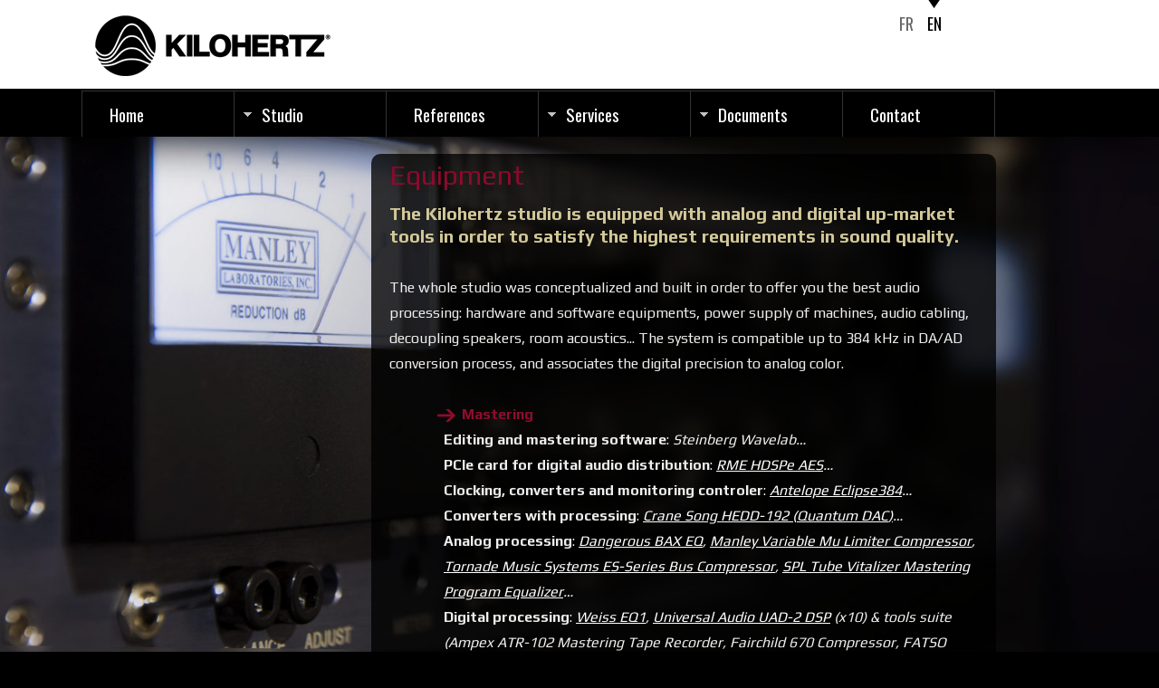

--- FILE ---
content_type: text/html
request_url: https://kilohertz.fr/en/equipment/?PHPSESSID=cil7cqr7mfb5e393aa95415nc0
body_size: 4518
content:
<!DOCTYPE html>
<html>
<head>

<meta http-equiv="Content-Type" content="text/html; charset=utf-8" />
<link rel="shortcut icon" href="favicon.ico" />
<meta name="viewport" content="width=device-width, initial-scale=1">
<link href='//fonts.googleapis.com/css?family=Oswald:400,700' rel='stylesheet' type='text/css'>
<link href='//fonts.googleapis.com/css?family=Play:400,700' rel='stylesheet' type='text/css'>
<link rel="shortcut icon" href="/favicon.ico" />
<script type="text/javascript" src="/js/jquery-1.11.2.min"></script>
<script type="text/javascript" src="/js/bgstretcher.js"></script>
<script type="text/javascript" src="/js/jquery.bpopup.min.js"></script>
<script type="text/javascript" src="/js/scripts.js"></script>
<link rel="stylesheet" href="/css/bgstretcher.css" />
<link rel="stylesheet" href="/css/styles.css" />
<link rel="stylesheet" href="/css/menu.css" />
<link href="/css/styles_editeur.css" rel="stylesheet" type="text/css" />
<title>Kilohertz - Equipment of our online pro audio mastering studio - Strasbourg, Alsace, France</title>
<meta name="keywords" content="kilohertz, kilo, hertz, khz, studio, studios, service, services, technic, technics, audio, visual, audiovisual, audiovisuals, pro, professionnal, professionnals, mix, mixing, mixings, recording, recordings, wav, aiff, pcm, mp3, master, masters, mastering, masterings, emastering, emasterings, analog, digital, sound, sounds, music, musics, electronic, electronics, production, productions, paris, strasbourg, alsace, bas, haut, rhin, france, europe"/>
<meta name="description" content="Kilohertz Mastering Studio (Strasbourg, Alsace, Grand Est, France): Analog mastering, digital mastering, post-production, stem mastering, mixing, recording, online studio, high quality audio, pro services"/>
</head>

<body>



<div id="parent">
<a name='top'></a>
<a href="#top" class="article_haut scrollup"><img src="/images/picto_page.gif" width="42" height="31" alt="Haut de page"></a>
<div id="header"> 

<div class="header-marge">
  
<div id="logo"><a href="/en"><img src="/images/logo_kilohertz.png" width="290" height="70" alt="Accueil"></a></div>
 
<div id="langues">
     <div class="in">EN</div>
  <div class="off"><a href="/fr/">FR</a></div>
   </div> 
 
    


 <a class="toggleMenu" href="#">Menu</a>
 
 <div id="main-menu">
<ul  class="nav">
    
 
<li><a href="/en/" >Home</a></li>  
   
 
<li><a href="#">Studio</a><span></span>
      <ul>
          	   <li><a href="/en/news" >News</a></li> 
          	   <li><a href="/en/presentation" >Presentation</a></li> 
          	   <li><a href="/en/equipment" >Equipment</a></li> 
          	   <li><a href="/en/sound-engineer" >Sound engineer</a></li> 
        		
      </ul>
</li>    
   
 
<li><a href="/en/references" >References</a></li>  
   
 
<li><a href="#">Services</a><span></span>
      <ul>
          	   <li><a href="/en/rates-order" >Rates and order</a></li> 
          	   <li><a href="/en/information" >Information</a></li> 
          	   <li><a href="/en/terms-and-conditions" >Terms and conditions</a></li> 
        		
      </ul>
</li>    
   
 
<li><a href="#">Documents</a><span></span>
      <ul>
          	   <li><a href="/en/recommendations" >Recommendations</a></li> 
          	   <li><a href="/en/credit-logo" >Credit and logo</a></li> 
        		
      </ul>
</li>    
   
 
<li><a href="/en/contact" >Contact</a></li>  
   
</ul>

</div>
      
      
</div></div> <!-- /.header-marge /#header -->
<div class="clear"></div>


<div  class="trame">
<div id="rubrique21"> 


<div id="conteneur">
<div id="contenu">


 


  <h1>Equipment</h1>                        
  <div class="bloc_texte" id="bloc_texte_article">
  <h2><strong>The Kilohertz studio is equipped with analog and digital up-market tools in order to satisfy the highest requirements in sound quality.</strong></h2>
<p><br />The whole studio was conceptualized and built in order to offer you the best audio processing: hardware and software equipments, power supply of machines, audio cabling, decoupling speakers, room acoustics... The system is compatible up to 384 kHz in DA/AD conversion process, and associates the digital precision to analog color.</p>
<p>&nbsp;</p>
<p style="margin-left: 30px;"><span class="rouge_avec_fleche">Mastering</span></p>
<p style="margin-left: 60px;"><strong>Editing and mastering software</strong>: <em>Steinberg Wavelab</em><em>&hellip;</em></p>
<p style="margin-left: 60px;"><strong>PCIe card for digital audio distribution</strong>: <em><em><a class="blanc" title="RME HDSPe AES" href="https://www.facebook.com/KilohertzStudio/photos/a.561703810561833.1073741826.402636906468525/561854467213434/?type=3&amp;theater" target="_blank">RME HDSPe AES</a><em>&hellip;</em></em></em></p>
<p style="margin-left: 60px;"><strong>Clocking, converters and monitoring controler</strong>: <em><em><a class="blanc" title="Antelope Eclipse384" href="https://www.facebook.com/KilohertzStudio/photos/a.561703810561833.1073741826.402636906468525/561826407216240/?type=3&amp;theater" target="_blank">Antelope Eclipse384</a><em>&hellip;</em></em></em><strong></strong></p>
<p style="margin-left: 60px;"><strong>Converters with <span lang="en">processing</span></strong>: <em><em><em><em><em><em><em><a class="blanc" title="Crane Song HEDD-192 (Quantum DAC)" href="https://www.facebook.com/KilohertzStudio/photos/a.561703810561833/3483547425044109/?type=3&amp;theater" target="_blank">Crane Song HEDD-192 (<em><span class="blanc">Quantum DAC</span></em>)</a><em><em>&hellip;</em></em></em></em></em></em></em></em></em><br /><strong>Analog </strong><span class="st"><strong>processing</strong></span>: <em><em><em><em><em><span class="st"><em><em><em><em><em><a class="blanc" title="Dangerous BAX EQ" href="https://www.facebook.com/KilohertzStudio/photos/a.561703810561833.1073741826.402636906468525/561833733882174/?type=3&amp;theater" target="_blank">Dangerous BAX EQ</a>, <a class="blanc" title="Manley Variable Mu Limiter Compressor" href="https://www.facebook.com/KilohertzStudio/photos/a.561703810561833.1073741826.402636906468525/561833183882229/?type=3&amp;theater" target="_blank">Manley Variable Mu Limiter Compressor</a>, <a class="blanc" title="Tornade Music Systems ES-Series Bus Compressor" href="https://www.facebook.com/KilohertzStudio/photos/a.561703810561833.1073741826.402636906468525/746680562064156/?type=3&amp;theater" target="_blank">Tornade Music Systems ES-Series Bus Compressor</a>, <a class="blanc" title="SPL Tube Vitalizer Mastering Program Equalizer" href="https://www.facebook.com/KilohertzStudio/photos/a.561703810561833.1073741826.402636906468525/1141401082592100/?type=3&amp;theater" target="_blank">SPL Tube Vitalizer&nbsp;<em>Mastering </em></a><em><em><span class="st"><em><em><em><em><a class="blanc" title="SPL Tube Vitalizer Mastering Program Equalizer" href="https://www.facebook.com/KilohertzStudio/photos/a.561703810561833.1073741826.402636906468525/1141401082592100/?type=3&amp;theater" target="_blank">Program Equalizer</a>&hellip;</em></em></em></em></span></em></em></em></em></em></em></em></span></em></em></em></em></em></p>
<p style="margin-left: 60px;"><strong><span class="st">Digital</span></strong><span class="st"><strong> processing</strong>:&nbsp;</span><em><em><span class="st"><em><em><em><span class="st"><em><em><span class="st"><em><em><em><span class="st"><em><em><span class="st"><em><em><em><em><em><em><span class="st"><em><em><em><em><em><em><span class="st"><em><em><em><em><span class="st"><em><em><em><em><span class="st"><em><em><a class="blanc" title="Weiss EQ1" href="https://www.facebook.com/KilohertzStudio/photos/a.561703810561833.1073741826.402636906468525/1270960106302863/?type=3&amp;theater" target="_blank">Weiss EQ1</a>, </em></em></span></em></em><a class="blanc" title="Universal Audio UAD-2 DSP" href="https://www.facebook.com/KilohertzStudio/photos/a.561703810561833.1073741826.402636906468525/561837200548494/?type=3&amp;theater" target="_blank">Universal Audio UAD-2 DSP</a></em></em></span></em></em> (x10) &amp; tools suite (Ampex ATR-102 Mastering Tape Recorder, Fairchild 670 Compressor, FATSO Jr./Sr. Tape Sim. &amp; Compressor, Harrison 32C Channel EQ, Little Labs Voice Of God Bass Resonance, Manley Massive Passive EQ, Massenburg DesignWorks MDWEQ5 Parametric EQ, Millennia NSEQ-2 EQ, Neve 33609 Compressor, Precision De-Esser, Precision Enhancer Hz/kHz, Precision K-Stereo Ambience Recovery, Precision Limiter, Precision Maximizer, Precision Multiband, Shadow Hills Mastering Compressor, SPL Transient Designer<em><em>&hellip;</em></em>), Sonnox Restore <em><em><span class="st"><em><em>tools </em></em></span></em></em>suite<em><em>&hellip;</em></em></em></em></span></em></em></em></em></em></em></span></em></em></em></em></em></em></span></em></em></span></em></em></em></span></em></em></span></em></em></em></span></em></em></p>
<p style="margin-left: 60px;"><strong>Monitors and <span lang="en">amplifier</span>s</strong>: <em><em><a class="blanc" title="Focal SM9" href="https://www.facebook.com/KilohertzStudio/photos/a.561703810561833.1073741826.402636906468525/561703830561831/?type=3&amp;theater" target="_blank">Focal SM9</a>, <a class="blanc" title="Dynaudio BM6A" href="https://www.facebook.com/KilohertzStudio/photos/a.561703810561833.1073741826.402636906468525/561817410550473/?type=3&amp;theater" target="_blank">Dynaudio BM6A</a> &amp; <a class="blanc" title="Dynaudio BM14S II" href="https://www.facebook.com/KilohertzStudio/photos/a.561703810561833.1073741826.402636906468525/882664515132426/?type=3&amp;theater" target="_blank"><em>Dynaudio </em>BM14SII</a><em><em>,&nbsp;<span class="st"><em><em><em><em><em><a class="blanc" title="Triangle Australe EZ" href="https://www.facebook.com/KilohertzStudio/photos/a.561703810561833.1073741826.402636906468525/1709567189108817/?type=3&amp;theater" target="_blank">Triangle Australe EZ</a></em></em> &amp; <a class="blanc" title="Atoll IN300" href="https://www.facebook.com/KilohertzStudio/photos/a.561703810561833.1073741826.402636906468525/1707971565935046/?type=3&amp;theater" target="_blank"><span class="st"><em>Atoll IN300</em></span></a></em></em></em></span></em></em>, <a class="blanc" title="Avantone MixCube" href="https://www.facebook.com/KilohertzStudio/photos/a.561703810561833.1073741826.402636906468525/561819640550250/?type=3&amp;theater" target="_blank">Avantone MixCube</a><em>&hellip;</em></em></em></p>
<p style="margin-left: 60px;"><span class="st"><span class="st"><span class="st"><span class="st"><span class="st"><span class="st"><span class="st"><strong>Headphone</strong></span></span></span></span></span></span></span><span class="st"><span class="st"><span class="st"><span class="st"><span class="st"><span class="st"><span class="st">: </span></span></span></span></span></span></span><em><em><span class="st"><em><em><em><span class="st"><em><em><span class="st"><em><em><em><span class="st"><em><em><span class="st"><em><em><em><em><em><em><span class="st"><em><em><em><em><em><em><span class="st"><em><em><em><em><em><em><em><em><a class="blanc" title="Beyerdynamic DT 770 PRO" href="https://www.facebook.com/KilohertzStudio/photos/a.561703810561833.1073741826.402636906468525/1271214972944043/?type=3&amp;theater" target="_blank">Beyerdynamic DT 770 PRO</a><em><em>&hellip;</em></em></em></em></em></em><br /></em></em></em></em></span></em></em></em></em></em></em></span></em></em></em></em></em></em></span></em></em></span></em></em></em></span></em></em></span></em></em></em></span></em></em></p>
<p style="margin-left: 60px;"><strong>Audio patch panel</strong>: <em><em><em><em><a class="blanc" title="Ghielmetti CSF 1x48 AV" href="https://www.facebook.com/KilohertzStudio/photos/a.561703810561833/2093841897348009/?type=3&amp;theater" target="_blank">Ghielmetti CSF 1x48 AV</a><em><em>&hellip;</em></em></em></em></em></em><br /><strong>Measuring instruments</strong>: <em><em><a class="blanc" title="DK Audio MSD600M" href="https://www.facebook.com/KilohertzStudio/photos/a.561703810561833.1073741826.402636906468525/561845133881034/?type=3&amp;theater" target="_blank">DK Audio MSD600M</a>, <a class="blanc" title="RTW 11519" href="https://www.facebook.com/KilohertzStudio/photos/a.561703810561833.1073741826.402636906468525/561848800547334/?type=3&amp;theater" target="_blank">RTW 11519</a> (x2)<em>&hellip;</em></em></em><br /><strong>CD player and recorder</strong>: <em>Plextor PX-880SA</em><em>&hellip;</em><br /><strong>DAT player and recorder</strong>: <em>Sony ZA5ES</em><em>&hellip;</em><br /><strong>Analog cables</strong>: <em><em><em><em><em><a class="blanc" title="Vovox Sonorus Direct S" href="https://www.facebook.com/KilohertzStudio/photos/a.561703810561833/2055768084488724/?type=3&amp;theater" target="_blank">Vovox</a></em></em>, <em><em><a class="blanc" title="Sommer Cable Epilogue" href="https://www.facebook.com/KilohertzStudio/photos/a.561703810561833/2884039271661597/?type=3&amp;theater" target="_blank">Sommer Cable</a></em></em><em>&hellip;</em></em></em></em></p>
<p style="margin-left: 60px;"><strong><strong>Digital cables</strong>:<em>&nbsp;</em></strong><em>Sommer Cable, Draka</em><em><em>&hellip;</em></em></p>
<p style="margin-left: 60px;"><strong>Connectors</strong>:<em><em><em> Neutrik&hellip;</em></em></em><em></em><br /><strong>Acoustic treatments</strong>: <em><em>Vicoustic</em></em>, <em><em>Primacoustic</em>, Auralex Acoustics, <span lang="en">home made</span><em>&hellip;</em></em></p>
<p>&nbsp;</p>
<p style="margin-left: 30px;"><span class="rouge_avec_fleche">Production</span></p>
<p style="margin-left: 60px;"><strong>Editing and mixing software</strong>: <em>Steinberg Cubase</em><em>&hellip;</em><br /><strong>Synthesizers</strong>: <em>Moog Sub 37, Roland System 100 Synthesizer, Roland Juno-106, Roland JV80, Roland TB303, Korg 800DV, Korg MS2000R, Casio CZ-101, EMS Synthi-E</em><em>&hellip;</em><br /><strong>Drum machines</strong>: <em>Roland TR808, Roland TR707, Roland TR606</em><em>&hellip;</em><br /><strong>Samplers</strong>: <em>Akai S950, Akai S2000</em><em>&hellip;</em><br /><strong>Others</strong>: <em><em>Universal Audio 1176LN, SPL De-Esser, Waldorf Mini Works 4 Pole</em>, Boss SE-70, Alesis Midiverb4, Focusrite TrakMaster, <em>RME Multiface, Fostex D-108, </em>Yamaha 01V, Korg KMS30, Akai MPD26,&nbsp;<span><em><span>Pioneer DDJ-1000,</span></em> Technics SL</span><span>-</span><span>1200 MK2<em><span><em>, <span style="background-color: rgba(255, 255, 255, 0);">Rega Fono MM MK3</span></em></span></em><em>&hellip;</em></span></em></p>
<p>&nbsp;</p>
<div id="page_prec"><a title="KILOHERTZ Mastering Studio" href="../presentation/">Presentation</a></div>
<div id="page_suiv"><a title="KILOHERTZ Mastering Studio" href="../sound-engineer/">Sound engineer</a></div>  </div>                                                                                                                          

 
 
 
</div><!--  /.trame -->
</div><!--  /#contenu -->
</div><!-- /#conteneur -->
</div><!-- /#rubriqueID -->



</div> <!-- /#parent -->



<div id="footer">
<div class="marge">
<div class="slogan"><img src="/images/footer_mastering_en.png" alt="Mastering de Haute Qualité / High Quality Mastering"></div>

<div class="liens_sociaux">

<a href="https://www.facebook.com/KilohertzStudio" target="_blank" class="facebook"><img src="/images/picto.png" alt="Rejoignez-nous sur Facebook"></a>
<a href="/en/contact" class="contact"><img src="/images/picto.png" alt="Contact"></a>

<!--<a href="/en/credit" class="credit"><img src="/images/picto.png" alt="Crédits"></a>-->
</div>

</div>
</div>




  <script type="text/javascript">
$(document).ready(function(){
        //  Initialize Backgound Stretcher	   
		$(document).bgStretcher({
			images: ['/images/raw/2015-02-19-21-57-32.jpg'],
			//  imageWidth: 1300, imageHeight: 650 
			// imageWidth: 1024, imageHeight: 768
			imageWidth: 1600, imageHeight: 900
		});
		
		
});


    $(document).ready(function(){
        $(window).scroll(function(){
            if ($(this).scrollTop() > 100) {
                $('.scrollup').fadeIn();
            } else {
                $('.scrollup').fadeOut();
            }
        });
 
        $('.scrollup').click(function(){
            $("html, body").animate({ scrollTop: 0 }, 600);
            return false;
        });
 
    });
</script>

  
  


<script type="text/javascript" src="/js/menu.js"></script>

<script>
  (function(i,s,o,g,r,a,m){i['GoogleAnalyticsObject']=r;i[r]=i[r]||function(){
  (i[r].q=i[r].q||[]).push(arguments)},i[r].l=1*new Date();a=s.createElement(o),
  m=s.getElementsByTagName(o)[0];a.async=1;a.src=g;m.parentNode.insertBefore(a,m)
  })(window,document,'script','//www.google-analytics.com/analytics.js','ga');

  ga('create', 'UA-59639606-1', 'auto');
  ga('send', 'pageview');

</script>

</body>
</html>

--- FILE ---
content_type: text/css
request_url: https://kilohertz.fr/css/bgstretcher.css
body_size: 258
content:

.bgstretcher {
    background: none repeat scroll 0 0 black;
    overflow: hidden;
    position: fixed !important;
    width: 100%;
    z-index: 1;
}
.bgstretcher, .bgstretcher UL, .bgstretcher UL LI {
    bottom: 0;
    left: 0;
    position: absolute;
    right: 0;
    top: 0;
}
.bgstretcher UL, .bgstretcher UL LI {
    list-style: none outside none;
    margin: 0;
    padding: 0;
}
/*
#home-page-wrapper {
    width: 100%;
    z-index: 2;
}
*/
#header {
    background: url("../images/bg_header.png") repeat-x scroll center top transparent;
    margin-top: 0;
    position: relative;
    width: 100%;
    z-index: 100;
    position: fixed;
    box-shadow:0 2px 50px #000;
}



.header-marge {
    margin: auto;
    width: 1100px;
}




--- FILE ---
content_type: text/css
request_url: https://kilohertz.fr/css/styles.css
body_size: 3796
content:
div,span,applet,object,iframe,h1,h2,h3,h4,h5,h6,p,blockquote,pre,a,abbr,acronym,address,big,cite,code,del,dfn,em,font,img,ins,kbd,q,s,samp,small,strike,strong,sub,sup,tt,var,dl,dt,dd,ol,ul,li,fieldset,form,label,legend,table,caption,tbody,tfoot,thead,tr,th,td { margin:0; padding:0; border:0; outline:none; outline:0; vertical-align:baseline; }
ol,ul { list-style:none; }
table { border-collapse:separate; border-spacing:0; }
caption,th,td { text-align:left; font-weight:normal; }
blockquote:before,blockquote:after,q:before,q:after { content:""; }
blockquote,q { quotes:"" ""; }






html,
body{    
  height: 100%;
  color:#f0efed;
    background-color: #000000; 
   font-family: 'Play',  'century gothic', 'Trebuchet MS', Verdana, Helvetica, Verdana, Arial, sans-serif;
    margin : 0;
    padding:0;
    font-size: 16px;
    line-height:1.4em;  
}
body {
 overflow-y:scroll;
}  




.clear {
  clear:both;
}



h1, h2, h3, h4, h5 {
	font-family: HammersmithOneRegular;
/*	text-transform:uppercase; */
	z-index: 2;
}
/*
#parent {
    height:100%;
    }
    */
#conteneur {
    margin: auto;
position: relative; 
   width: 1100px; 
    z-index: 3;
  overflow:auto;
	padding-bottom: 50px;   /* must be same height as the footer */
  }

#parent_print #conteneur {
    margin: auto;
    position: relative;
   width: 700px; 
    z-index: 3;
    
}

.trame {
  /*  background: url("../images/trame.png");    
    width:100%;
    height:200%; */
    z-index: 3;
    position:relative;
}
.popin {
   width:600px; 
   margin:0:
padding:0;
}
.popin #conteneur {
   width:600px; 
   margin:0:
padding:0;
}

#popup #conteneur {
margin:0:
padding:0;
width:600px;
}

#popup conteneur #contenu {
margin:0:
padding:0;

}
#contenu {
   /* background: url("../images/bg_trame.png"); */
   background-color: rgba(0, 0, 0, 0.77);
   -moz-border-radius: 10px;
    -webkit-border-radius: 10px;
    border-radius: 10px;
    float: right;
    margin-top: 170px;
    margin-right: 90px;
    margin-bottom: 10px;
    padding: 5px 20px;
    width: 650px;
    line-height:1.8em;  
    font-size: 16px;
} 
.popin #conteneur #contenu{
   
       background-color: rgba(0, 0, 0, 0.77);
   -moz-border-radius: 10px;
    -webkit-border-radius: 10px;
    border-radius: 10px;
    float: right;
    margin-top: 20px;
    margin-right: 0px;
    margin-bottom: 0px;
    padding: 5px;
     width: 580px;  
}

.contenu-references {
margin-top: 160px;
}


#contenu .bloc_texte {
  padding-bottom:20px;
}
#parent_print #contenu .bloc_texte {
  padding-bottom:0px;
}
#parent_print #conteneur, #parent_print #contenu {
  padding-bottom:0px;
}
.copyright_print {
padding: 20px 0;
text-align:right;
width:850px;
margin : 0 auto;
color:#444444;
}

#parent_print {
width:850px;
margin : 0 auto;
}
#lien_imprimer  {
    float:right;
    margin:10px;
  }
#lien_imprimer a {
  text-decoration : none;
  color:#444444;  
  background-color:#EFEEE9;
	 -moz-border-radius: 5px;
    -webkit-border-radius: 5px;
    border-radius: 5px;
    text-decoration : none;
    padding : 3px 10px;
    font-size:1em;
    border:0px;
    font-weight:bold;
}
#lien_imprimer a:hover {
background-color:#920B2E;
color:#EFEEE9;
}
 

/* ---------- Basic Layout Styles ----------- */


#page-wrapper {  
  min-height: 100%;
  min-width: 960px;
}


.padding5 {
  padding:5px;
}
.paddingRight10 {
  padding-right:10px;
}
.blanc {
  color:#ffffff;
}

#logo{
	padding:15px 0 9px 0;
	float:left;
}
#header #slogan {
padding:28px 0 0px 20px;
	float:right;
}


#langues {
    float: right;
    margin-right: 140px;
    width: 100px;
   font-family: 'Oswald', 'century gothic', 'Trebuchet MS', Verdana, Helvetica, Verdana, Arial, sans-serif;
    font-size:18px;
}
#langues .in {
    background: url("../images/picto_langue.png") no-repeat scroll -2px -5px transparent;
    color: #000000;
    float: right;
    padding: 15px 10px 0 0;
}
#langues .off {
    float: right;
    padding: 15px 10px 0 0;
}
#langues .off a {
    color: #666666;
    text-decoration:none;
    padding:5px;
}

#langues .off a:hover {
    color: #ffffff;
    background-color:#000000;
}


/************ Prestations *********************/
#contenu #liste_prestations {
  -moz-border-radius: 5px;
    -webkit-border-radius: 5px;
    border-radius: 5px;
    background-color:#efeee9;
    color:#444444;
    padding:5px;
    margin : 20px 0;
}


#liste_prestations .sep{
	height:10px;
	  border-bottom: 1px solid #cccccc;
}

#liste_prestations td {
  padding :0px 5px;
  color:#444444;
 /* border: 1px solid #cccccc; */
}
#liste_prestations .nom_prestation {
  font-size:13px;
  padding:5px 0 5px 0;
 /*  width:400px; */
 
}
#liste_prestations .nom_prestations_n2 {
  font-size:13px;
  padding:2px 30px 2px 0px;
}
#liste_prestations .selection_prestations_n2{
  padding : 2px 5px 2px 30px
}
#liste_prestations .en_savoir_plus {
  float:right;
}
#liste_prestations .en_savoir_plus a {
  color:#ffffff;
  text-decoration: none;
  background: url("../images/picto_aide_small.png") no-repeat 5px 2px transparent;
  padding: 4px 8px 20px 35px;
  -moz-border-radius: 5px;
    -webkit-border-radius: 5px;
    border-radius: 5px;
  /*  background-color:#ddddd9;
    color:#444444;
    */
}
#liste_prestations .en_savoir_plus a:hover {
  background-color:#ffffff;
    color:#ffffff;
}

#liste_prestations .en_savoir_plus2 {
  float:right;
}
#liste_prestations .en_savoir_plus2 a {
  color:#ffffff;
  text-decoration: none;
  background: url("../images/picto_aide_small2.png") no-repeat 5px 2px transparent;
  padding: 4px 8px 10px 20px;
  -moz-border-radius: 5px;
    -webkit-border-radius: 5px;
    border-radius: 5px;
  /*  background-color:#ddddd9;
    color:#444444;
    */
}
#liste_prestations .en_savoir_plus2 a:hover {
  background-color:#ffffff;
    color:#ffffff;
}


#liste_prestations .marge_detail {
	padding-left:20px;
}
#liste_prestations .quantite {
	font-size:10px;
}
#liste_prestations .small{
	font-size:10px;
}
#liste_prestations .prix{
	font-size:18px;
	 color: #056f7c;
}
#liste_prestations b {
	 color: #4b4a56;
}

#liste_prestations h2 {
	 color: #385652;
	 padding:0;
	 margin:0;
	 display:block;
	 font-size:18px;
	 font-weight:bold;
	font-family: "Lucida Grande", "Lucida Sans Unicode", Verdana, sans-serif;
	border:none;
}
#liste_prestations h3, #liste_options h2 {
	 color: #385652;
	 padding:0;
	 margin:0;
	 display:block;
	 font-size:14px;
	 font-weight:bold;
	font-family: "Lucida Grande", "Lucida Sans Unicode", Verdana, sans-serif;
	border:none;
}


#texte_neomastering_etape1 {
font-size:13px;
 line-height:19px;
}
#contenu #texte_neomastering_etape1  ul {
    margin: 5px 0;
    padding: 0px;
}
#contenu #texte_neomastering_etape1  li {
    background-image: url("../images/puce.png");
    background-position: left top;
    background-repeat: no-repeat;
    list-style-type: none;
    margin: 0px 0;
    padding: 0px 0 0px 50px;
    font-size:13px;
    line-height:18px;
}
#liste_prestations select {
font-size:13px;
}


 #contenu #bloc_couleur {
  -moz-border-radius: 5px;
    -webkit-border-radius: 5px;
    border-radius: 5px;
    background-color:#efeee9;
    color:#444444;
    padding:5px;
    margin : 20px auto;
    width:500px;
}

#parent {
	min-height: 100%;
}



/*Opera Fix (sticky footer) */
body:before {
	content:"";
	height:100%;
	float:left;
	width:0;
	margin-top:-32767px;
}

#footer {
  position: relative;
	margin-top: -50px; /* negative value of footer height */
	height: 50px;
	clear:both;
 z-index:50;
   /* border-top:1px solid #212121;    */
 /* background: url("../images/bg_footer.png") repeat 0 0 transparent;    
   background: url("../images/bg_trame.png") repeat 0 0 transparent;    */
   background-color:#000000;
  }
#footer .marge {
  margin : 0 auto;
  width:1000px;
}



 #footer .slogan{
  padding: 0px 0px 0 0px;
  float:left;
 } 
 
#footer #nav_haut {
  margin: -40px 10px 0 10px;
  float:right;
  height:50px;
}

 #footer .liens_sociaux {
  padding: 0px 100px 0 250px;
  float:right;
  height:50px;
 }

 #footer .liens_sociaux a.facebook, #footer .liens_sociaux a.contact, #footer .liens_sociaux a.credit, #footer .liens_sociaux a.print{
  width:30px;
  height:30px;
  display:block;
  float:left;
  margin: 10px 5px 0 5px;
}
 #footer .liens_sociaux a.facebook{
  background: url("../images/picto_facebook.png") no-repeat 0 0;
}
 #footer .liens_sociaux a.facebook:hover{
  background: url("../images/picto_facebook.png") no-repeat -120px 0;
}
 #footer .liens_sociaux a.contact{
  background: url("../images/picto_contact.png") no-repeat 0 0;
}
 #footer .liens_sociaux a.contact:hover{
  background: url("../images/picto_contact.png") no-repeat -120px 0;
}
 #footer .liens_sociaux a.credit{
  background: url("../images/picto_credit.png") no-repeat 0 0;
}
 #footer .liens_sociaux a.credit:hover{
  background: url("../images/picto_credit.png") no-repeat -120px 0;
  }
 #footer .liens_sociaux a.print{
  background: url("../images/picto_print.png") no-repeat 0 0;
}
 #footer .liens_sociaux a.print:hover{
  background: url("../images/picto_print_on.png") no-repeat 0 0;
}

#nav_articles {
  padding-left:250px;
  height:42px;
}
#nav_articles a.article_page_suiv {
  background: url("../images/picto_page_suiv.png") no-repeat 0 0;
  width:42px;
  height:31px;
  display:block;
  float:left;
}
#nav_articles a.article_page_suiv:hover {
background: url("../images/picto_page_suiv_on.png") no-repeat 0 0;
}
#nav_articles a.article_page_prec {
  background: url("../images/picto_page_prec.png") no-repeat 0 0;
  width:42px;
  height:31px;
  display:block;
  float:left;
}
#nav_articles a.article_page_prec:hover {
background: url("../images/picto_page_prec_on.png") no-repeat 0 0;
}

/*v2 */



.scrollup{
    width:40px;
    height:40px;
  /*  opacity:0.9; */
    position:fixed;
    bottom:80px;
    right:20px;
    display:none;
    text-indent:-9999px;
    background: url('../images/picto_page_haut.png') no-repeat;
    z-index:51;
}


#nav_articles a.lien {
  background: url("../images/picto_page_suiv.png") no-repeat right top;
  height:31px;
  display:block;
  float:left;
  padding-right:40px;
  text-decoration:none;
  font-size:18px;
  line-height:30px;
  color:#8a8a8a;
}
#nav_articles a.lien:hover {
background: url("../images/picto_page_suiv_on.png") no-repeat right top;
}


   /****** Popin *********/
#conteneur_pop_in  {
padding: 20px;

}

#contenu_pop_in  {
  color:#e0ddd0
}
 
#conteneur_pop_in h1 {
font-size:25px;
} 

 a{cursor:pointer;}
    
#pContent{}


.bClose { 
  cursor:pointer;
  color:#EFEEE9;
  font-weight:bold;
  right:15px;
  text-decoration:none;
  float:right;
  font-size:25px;
}

#popup { background-color:#000000; 
display:none;padding:10px;overflow:auto; 
/* border:10px solid #EFEEE9;width:620px;height:560px; */
}


#etapes {  
  background: url("../images/etape_bg.png") repeat-x left top;
  height:100px;
}
.etape, #etapes a.etape  {
  display:block;
  padding-top:50px;
  text-align:center;
  width:128px;
  color:#7a6f57;
  text-decoration:none;
}
.etape1  {
  background: url("../images/etape_1.png") no-repeat center top;
}
.etape2  {
  background: url("../images/etape_2.png") no-repeat center top;
}
.etape3  {
  background: url("../images/etape_3.png") no-repeat center top;
}
.etape4  {
  background: url("../images/etape_4.png") no-repeat center top;
}
.etape5  {
  background: url("../images/etape_5.png") no-repeat center top;
}
.etape1_in, a.etape1:hover  {
    background: url("../images/etape_1.png") no-repeat center -112px;
}
.etape2_in, a.etape2:hover  {
    background: url("../images/etape_2.png") no-repeat center -112px;
}
.etape3_in, a.etape3:hover  {
    background: url("../images/etape_3.png") no-repeat center -112px;
}
.etape4_in, a.etape4:hover  {
    background: url("../images/etape_4.png") no-repeat center -112px;
}
.etape5_in, a.etape5:hover  {
    background: url("../images/etape_5.png") no-repeat center -112px;
}

.nowrap {white-space : nowrap;}

#lien_demander_devis, #etape_suivante{
	margin-left:220px;
	margin-bottom:10px
  }
#lien_demander_devis a, #etape_suivante a {
	background-color:#920B2E;
	 -moz-border-radius: 5px;
    -webkit-border-radius: 5px;
    border-radius: 5px;
    text-decoration : none;
    padding : 5px 20px;
    color:#EFEEE9;
    font-size:1.1em;
  }
  #lien_demander_devis a:hover, #etape_suivante a:hover {
	background-color:#7A6F57;
  }
  
#calculer {
	margin-left:220px;
	margin-bottom:10px
  }
#calculer input, #etape_suivante input {
	background-color:#920B2E;
	 -moz-border-radius: 5px;
    -webkit-border-radius: 5px;
    border-radius: 5px;
    text-decoration : none;
    padding : 5px 20px;
    color:#EFEEE9;
    font-size:1.1em;
    border:0px;
    font-weight:bold;
  }
#etape_suivante button {
	background-color:#920B2E;
	 -moz-border-radius: 5px;
    -webkit-border-radius: 5px;
    border-radius: 5px;
    text-decoration : none;
    padding : 5px 20px;
    color:#EFEEE9;
    font-size:1.1em;
    border:0px;
    font-weight:bold;
  } 

 #total {
   padding-left:380px;
   text-align:left;
 }
#total .prix{
   float:right;
 }
  #total i{
  font-style: normal;
  padding:0 5px;
 }
 #total .tva{
    font-size: 15px;
    color: #4B4A56;
 }
 
 #contenu  #legende_fichiers {
	margin:0 0 12px 0;
	padding:0;
 }
#contenu  #legende_fichiers ul {
	margin:0;
	padding:0;
	font-style:italic;
	font-size:0.9em;
	line-height:1.2em;
	color:#cccccc;
}
#contenu  #legende_fichiers li {
}

.msg_devis_20max {
	color:#A5002C;
	line-height:17px;
	font-size:15px;
	font-weight:bold;
}

 
 /*** Responsive ***/

/* @media screen and (max-width: 768px) { */
@media screen and (max-width: 900px) {

	#conteneur {
	  width:95%;
	}
	#page-wrapper {  
 	 min-height: 100%;
  	min-width: 400px;
	}

	#conteneur #contenu, #conteneur #rubrique1 #contenu{
   
       background-color: rgba(0, 0, 0, 1);
   -moz-border-radius: 10px;
    -webkit-border-radius: 10px;
    border-radius: 10px;
    float: right;
    margin-top: 170px;
    margin-right: 0px;
    margin-bottom: 0px;
    padding: 10px 20px;
}



#conteneur #rubrique1 h1 {
background: url("") no-repeat 0 0;
/*  
  line-height:300px;
  overflow:hidden;
  height:40px;  
  */
  font-size:15px;
  color:#fff;
}


.header-marge {
    margin: 0;
    width:100%;
}

#header {
  width:100%;
}

#header #logo{
  padding:10px 0 16px 0;
  margin:0;
  /*  width:70%;
  height:70%;
  */
  float:left;
}
#header #logo img{
  float:left;
}

#header #langues {
 -moz-border-radius: 0 0 10px 0;
    -webkit-border-radius: 0 0 10px 0;
    border-radius: 0 0 10px 0;
    display:block;
    float:left; 
    background-color:#fff;
}


  #rubrique1 #contenu, #contenu  {
    width:90%;
  }    
#rubrique1 #conteneur #contenu iframe{
width:200px;
}
    
    #footer {
    margin-top:50px;
    position:bottom;
    }
    #footer .slogan {
      display:none; 
    }
    #footer .slogan img {
	display:none; 
}
    
    #footer .liens_sociaux {
    clear:both;
      display:block;
      float:left;
      padding:0 0 0 30px;
    }
    #footer .liens_sociaux a{
      padding:10px;
    }
    #contact label {
    height:auto;
    padding-top:10px;
    text-align:left;
    width:auto;
    }
    #contact .obligatoire {
    }
    #contact .saisie, #contact .saisie2 {
    display:block;
    clear:both;
    width:100%;
    }
    #contact .saisie input, #contact .saisie textarea, #contact .saisie2 input{
    display:block;
    width:270px;
    }
    #lien_demander_devis, #etape_suivante {
    margin-left:20px;
    }
    #liste_prestations .marge_detail  {
    padding-left:0px;
    }
    #liste_prestations td {
    padding:0 2px;
    }
    #liste_prestations .nom_prestation {
	width:90%; 
	}
	#liste_prestations .nom_prestations_n2 {
  padding:2px 10px 2px 0px;
	}
	.popin, .popin #conteneur, #popup #conteneur   {
   width:400px; 
	}
	.popin #conteneur #contenu {
	width:95%;
	}
	.etape, #etapes a.etape{
  	 width:80px; 
  	 font-size:13px;
  	 line-height:15px;
	}
	 #total {
   padding-left:10px;
	 }


}


    


--- FILE ---
content_type: text/css
request_url: https://kilohertz.fr/css/menu.css
body_size: 824
content:
.toggleMenu {
    display:  none;
    background: #C20F3D;
    padding: 5px 15px;
    margin-top:3px;
    color: #fff;
       font-family: 'Oswald', 'century gothic', 'Trebuchet MS', Verdana, Helvetica, Verdana, Arial, sans-serif;
	font-size:19px;
	text-decoration:none;
}
a.toggleMenu:link, a.toggleMenu:visited {
  color: #fff;
}


#main-menu {
  clear: both;
  background-color:#000000;
  width:100%;
   word-wrap: break-word;
}



.nav {
    list-style: none;
     *zoom: 1;
}
.nav:before,
.nav:after {
    content: " "; 
    display: table; 
}
.nav:after {
    clear: both;
}
.nav ul {
    list-style: none;
    width: 9em;
}
.nav a:link, .nav a:visited {
    padding: 10px 15px 10px 30px;
    color:#fff;
    text-decoration:none;
}
.nav li {
    position: relative;
}

.nav > li:first-child  {
	border-left:1px solid #333;
}

.nav > li {
    float: left;
    border-top: 1px solid #333;
   font-family: 'Oswald', 'century gothic', 'Trebuchet MS', Verdana, Helvetica, Verdana, Arial, sans-serif;
font-size:19px;
  line-height:30px;
   border-right:1px solid #333;
   width:167px;
   padding
}
.nav > li > .parent {
    background-image: url("../images/downArrow.png");
    background-repeat: no-repeat;
    background-position:10px;
}
.nav > li > a {
    display: block;
}
.nav li  ul {
    position: absolute;
    left: -9999px;
}
.nav > li.hover > ul {
    left: 0;
}
.nav li li.hover ul {
    left: 100%;
    top: 0;
}
.nav li li a:link, .nav li li a:visited {
    display: block;
    background: #ffffff;
     color: #f0efed;
    color:#000;
    position: relative;
    z-index:100;
    border-top: 1px solid #333;
    opacity: 0.95;
  -moz-opacity: 0.95;
  filter: alpha(opacity=95);
  font-size: 15px;
    line-height:18px;
    padding: 7px;
}
.nav li li a:hover {
 background: #f6f6f2;
 color:#444444;
}
.nav li li li a {
    background:#249578;
    z-index:200;
    border-top: 1px solid #333;
}



@media screen and (max-width: 900px) {
    .active {
        display: block;
    }
    .nav > li {
        float: none;
        width:100%;
    }
    .nav > li > .parent {
        background-position: 95% 50%;
    }
    .nav li li .parent {
        background-image: url("../images/downArrow.png");
        background-repeat: no-repeat;
        background-position: 95% 50%;
         background-position: right;
    }
    .nav ul {
        display: block;
        width: 100%;
    }
    .nav a:link, .nav a:visited {
    	padding : 7px 15px 7px 30px;
    }
   .nav > li.hover > ul , .nav li li.hover ul {
        position: static;
    }
    .nav li li a:link, .nav li li a:visited {
    	padding: 6px 50px;
	}
    .nav > li:first-child  {
		border-left:none;
		display:none;
	}
	.nav > li:last-child  {
		border-bottom: 1px solid #333;
	}
	        

}

--- FILE ---
content_type: text/css
request_url: https://kilohertz.fr/css/styles_editeur.css
body_size: 1207
content:

body,td,th {
   /* font-family: HammersmithOneRegular, "Lucida Grande", "Lucida Sans Unicode", Verdana, sans-serif; */
font-family: 'Play',  'century gothic', 'Trebuchet MS', Verdana, Helvetica, Verdana, Arial, sans-serif;

	color:#f0efed;
}


h1, h2, h3, h4, h5, h6 {
margin : 3px 0px;
padding : 0px;
font-weight:normal;
/* font-family: HammersmithOneRegular, "Lucida Grande", "Lucida Sans Unicode"; */
font-family: 'Play',  'century gothic', 'Trebuchet MS', Verdana, Helvetica, Verdana, Arial, sans-serif;
}


h1, #article_preview h1 a {
font-size :30px;
line-height:32px;
color:#920b2e;
padding-bottom:10px;
}
h2 {
font-size : 20px;
line-height:25px;
color:#d2c898;
}
h3 {
font-size : 18px;
color:#920b2e;
}
h4 {
font-size : 16px;
}
h5 {
font-size : 13px;
}
h6 {
font-size : 11px;
}





a:link,a:visited {
	color:#857560;
}
a:hover {
	color: #ffffff;
}

p {
margin:0px;
padding : 0px;
}



.texte_normal {
	color:#4a5861;
	font-size:12px;
	font-weight:normal;
}
.texte_petit {
	font-size:10px;
}







#contenu ul, #tinymce ul, #contenu_pop_in ul {
margin:0px;
padding : 5px 0;
list-style-type:none;
}
#contenu li, #tinymce li, #contenu_pop_in li {
 background-image: url(../images/puce.png);
	background-repeat: no-repeat;
	background-position: left top;
  padding: 2px 0 2px 50px;
  margin : 1px 0;
  list-style-type:none;
}



.texte_accueil {
  font-size : 17px;
line-height:22px;
padding-right:50px;
/* color:#ac9d8b; */
color:#ffffff;
}

.texte_references {
    color: #ffffff;
    font-size: 16px;
    font-weight: normal;
    line-height: 25px;
    /* font-family: HammersmithOneRegular, "Lucida Grande", "Lucida Sans Unicode"; */
    font-family: 'Play',  'century gothic', 'Trebuchet MS', Verdana, Helvetica, Verdana, Arial, sans-serif;
     	filter : alpha(opacity=60);
  opacity : 0.6;
}
.titre_references {
font-size : 17px;
line-height:20px;
color:#ffffff;
margin : 10px 0px;
padding : 0px;
font-weight:normal;
/* font-family: HammersmithOneRegular, "Lucida Grande", "Lucida Sans Unicode"; */
font-family: 'Play',  'century gothic', 'Trebuchet MS', Verdana, Helvetica, Verdana, Arial, sans-serif;
text-transform : uppercase;
}

.rouge_grand  {
	color:#920b2e;
		font-size:25px;
		line-height:27px;
	/* font-family: HammersmithOneRegular, "Lucida Grande", "Lucida Sans Unicode"; */
	font-family: 'Play',  'century gothic', 'Trebuchet MS', Verdana, Helvetica, Verdana, Arial, sans-serif;
}
.rouge_moyen {
	color:#920b2e;
		font-size:20px;
		line-height:22px;
	font-weight:bold;
	/* font-family: HammersmithOneRegular, "Lucida Grande", "Lucida Sans Unicode"; */
	font-family: 'Play',  'century gothic', 'Trebuchet MS', Verdana, Helvetica, Verdana, Arial, sans-serif;
}
.rouge_avec_fleche  {
	color:#920b2e;
		font-size:16px;
	font-weight:bold;
	 background-image: url(../images/fleche-rouge.png);
	background-repeat: no-repeat;
	background-position: left top;
  padding: 2px 0 2px 50px;
}

.bleu {
	color:#41494b;
}
.bleu_moyen {
	color:#41494b;
		font-size:13px;
	font-weight:bold;
}
 .bleu_grand  {
	color:#41494b;
		font-size:18px;
	font-weight:bold;
}
.bleu_avec_fleche  {
	color:#41494b;
		font-size:16px;
	font-weight:bold;
	 background-image: url(../images/fleche-bleue.png);
	background-repeat: no-repeat;
	background-position: left top;
  padding: 2px 0 2px 50px;
}
.vert_grand  {
	color:#007E70;
		font-size:18px;
	font-weight:bold;
}
.vert_grand_normal  {
	color:#007E70;
		font-size:18px;
	font-weight:normal;
}
.vert_moyen {
	color:#007E70;
		font-size:13px;
	font-weight:bold;
}
.blanc, a.blanc:link, a.blanc:visited {
	color:#ffffff;
}
.gris-clair, a.gris-clair:link, a.gris-clair:visited {
	color:#cccccc;
}

.texte9 {
  font-size:9px;
}
.texte10 {
  font-size:10px;
}
.texte11 {
  font-size:11px;
}
.texte12 {
  font-size:12px;
}
.texte13 {
  font-size:13px;
}
.texte14 {
  font-size:14px;
}
.texte15 {
  font-size:15px;
}
.texte16 {
  font-size:16px;
}
.texte17 {
  font-size:17px;
}
.texte18 {
  font-size:18px;
}
.texte19 {
  font-size:19px;
}
.texte20 {
  font-size:20px;
}
.rouge {
  color:#A81B0F;
}
.gris {
color: #999999;
}
.center {
  text-align:center;
}
.right {
  text-align:right;
}
.left {
  text-align:left;
}
.bold {
  font-weight:bold;
}

.padding5 {
padding:5px;
}

.texte_largeur150px {
 float:left;
 width:150px;
 padding-left: 30px;
 }


#article_preview a {
  color:#000000;
  text-decoration:none;
}
#article_preview h3 {
  border:none;
}


#page_prec  {
  float:left;
 display:block;
width:200px;
}
#page_prec a {
  background-image: url("../images/picto2_page_prec.png");
  background-repeat: no-repeat;
  background-position: center left;
  text-decoration:none;
   padding-left:30px;

}
#page_prec a:hover {
  background-image: url("../images/picto2_page_prec_on.png");
}
#page_suiv  {
  float:right;
   display:block;
width:200px;
text-align:right;
}
#page_suiv a {
  background-image: url("../images/picto2_page_suiv.png");
  background-repeat : no-repeat;
  background-position: center right;
  display:block;
   text-decoration:none;
   padding-right:30px;
}
#page_suiv a:hover {
  background-image: url("../images/picto2_page_suiv_on.png");
}


--- FILE ---
content_type: application/javascript
request_url: https://kilohertz.fr/js/scripts.js
body_size: 398
content:
function pageEnSavoirPlus(page, lang, path) {
	  var tpl = 'informations';
	  
	 if (lang == 'en')
		tpl = 'information';
	 
     $('#popup')
     	.bPopup({contentContainer:'#pContent', loadUrl:'/'+path+lang+'/'+tpl+'/en_savoir_plus.php?id='+page});
}

function pagePop(page) {
	 	
     $('#popup')
     	.bPopup({contentContainer:'#pContent', loadUrl:page});
}


function valider_etape1() {
	document.formulaire_etape1.submit();
}
function valider_etape2() {
	document.formulaire_etape2.submit();
}
function valider_etape3() {
	document.formulaire_etape3.submit();
}
function valider_etape4() {
	document.formulaire_etape4.submit();
}
function valider_etape5() {
	document.formulaire_etape5.submit();
}


function afficheSaisie() {

	for(var i=1; i<30; i++) {
		if(document.getElementById('saisie_'+i)) {
			document.getElementById('saisie_'+i).style.display = 'block'; 
			document.getElementById('saisie_'+i).style.visibility='visible';
			}
	}
	document.getElementById('lien_demander_devis').style.display = 'none'; 
	document.getElementById('lien_demander_devis').style.visibility='hidden';
	
	document.getElementById('calculer').style.display = 'block'; 
	document.getElementById('calculer').style.visibility='visible';
	
	/*
	if (document.getElementById('bloc_texte_article'))  {
	   document.getElementById('bloc_texte_article').style.display = 'none'; 
	   document.getElementById('bloc_texte_article').style.visibility='hidden';
	}
	*/
	
	document.getElementById('etapes').style.display = 'block'; 
	document.getElementById('etapes').style.visibility='visible';
	
}






--- FILE ---
content_type: application/javascript
request_url: https://kilohertz.fr/js/bgstretcher.js
body_size: 1160
content:
/*
	Background Stretcher jQuery Plugin
	� 2009 ajaxBlender.com
	For any questions please visit www.ajaxblender.com 
	or email us at support@ajaxblender.com
	
	Version: 1.2
*/

;(function($){
	/*  Variables  */
	var container = null;
	var allImgs = '', allLIs = '', containerStr = '';
	
	var element = this;
	var _bgStretcherPause = false;
	var _bgStretcherTm = null;
	
	$.fn.bgStretcher = function(settings){
		settings = $.extend({}, $.fn.bgStretcher.defaults, settings);
		$.fn.bgStretcher.settings = settings;
		
		function _build(){
			if(!settings.images.length){ return; }
			
			_genHtml();
			
			containerStr = '#' + settings.imageContainer;
			container = $(containerStr);
			allImgs = '#' + settings.imageContainer + ' IMG';
			allLIs = '#' + settings.imageContainer + ' LI';
			
			$(allLIs).hide();
			$(allLIs + ':first').show().addClass('bgs-current');
			
			if(!container.length){ return; }
			$(window).resize(_resize);
			
			if(settings.slideShow && $(allImgs).length > 1){
				_bgStretcherTm = setTimeout('$.fn.bgStretcher.slideShow()', settings.nextSlideDelay);
			}
			_resize();
		};
		
		function _resize(){
			var winW = $(window).width();
			var winH = $(window).height();
			var imgW = 0, imgH = 0;

			//	Update container's height
			container.width(winW);
			container.height(winH);
			
			//	Non-proportional resize
			if(!settings.resizeProportionally){
				imgW = winW;
				imgH = winH;
			} else {
				var initW = settings.imageWidth, initH = settings.imageHeight;
				var ratio = initH / initW;
				
				imgW = winW;
				imgH = winW * ratio;
				
				if(imgH < winH){
					imgH = winH;
					imgW = imgH / ratio;
				}
			}
			
			//	Apply new size for images
			if(!settings.resizeAnimate){
				$(allImgs).width(imgW).height(imgH);
			} else {
				$(allImgs).animate({width: imgW, height: imgH}, 'normal');
			}
		};
		
		function _genHtml(){
			var code = '<div id="' + settings.imageContainer + '" class="bgstretcher"><ul>';
			for(i = 0; i < settings.images.length; i++){
				code += '<li><img src="' + settings.images[i] + '" alt="" /></li>';
			}
			code += '</ul></div>';
			$(code).appendTo('body');
		};
		
		/*  Start bgStretcher  */
		_build();
	};
	
	$.fn.bgStretcher.play = function(){
       _bgStretcherPause = false;
       $.fn.bgStretcher._clearTimeout();
       $.fn.bgStretcher.slideShow();
       
	};
	
	$.fn.bgStretcher._clearTimeout = function(){
       if(_bgStretcherTm != null){
           clearTimeout(_bgStretcherTm);
           _bgStretcherTm = null;
       }
	}
	
	$.fn.bgStretcher.pause = function(){
	   _bgStretcherPause = true;
	   $.fn.bgStretcher._clearTimeout();
	};
	
	$.fn.bgStretcher.slideShow = function(){
		var current = $(containerStr + ' LI.bgs-current');
		var next = current.next();
		if(!next.length){
			next = $(containerStr + ' LI:first');
		}
		
		$(containerStr + ' LI').removeClass('bgs-current');
		next.addClass('bgs-current');
		
		next.fadeIn( $.fn.bgStretcher.settings.slideShowSpeed );
		current.fadeOut( $.fn.bgStretcher.settings.slideShowSpeed );
		
		if(!_bgStretcherPause){
		  _bgStretcherTm = setTimeout('$.fn.bgStretcher.slideShow()', $.fn.bgStretcher.settings.nextSlideDelay);
		}
	};
	
	/*  Default Settings  
				nextSlideDelay:3000,
				*/
	$.fn.bgStretcher.defaults = {
		imageContainer:             'bgstretcher',
		resizeProportionally:       true,
		resizeAnimate:              false,
		images:                     [],
		imageWidth:                 1024,
		imageHeight:                768,
		nextSlideDelay:             3000,
		slideShowSpeed:             'slow',
		slideShow:                  true
	};
	$.fn.bgStretcher.settings = {};
})(jQuery);

--- FILE ---
content_type: text/plain
request_url: https://www.google-analytics.com/j/collect?v=1&_v=j102&a=1741957929&t=pageview&_s=1&dl=https%3A%2F%2Fkilohertz.fr%2Fen%2Fequipment%2F%3FPHPSESSID%3Dcil7cqr7mfb5e393aa95415nc0&ul=en-us%40posix&dt=Kilohertz%20-%20Equipment%20of%20our%20online%20pro%20audio%20mastering%20studio%20-%20Strasbourg%2C%20Alsace%2C%20France&sr=1280x720&vp=1280x720&_u=IEBAAEABAAAAACAAI~&jid=1316593010&gjid=2012550076&cid=1660210156.1768697832&tid=UA-59639606-1&_gid=272231118.1768697832&_r=1&_slc=1&z=1837766735
body_size: -449
content:
2,cG-X37NM79J6H